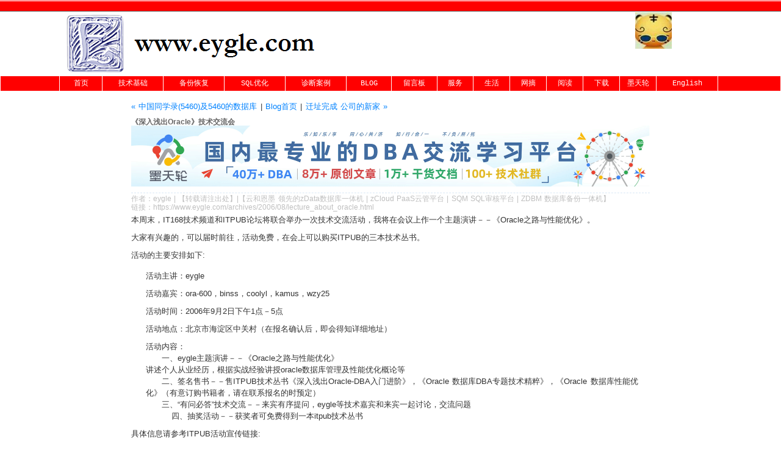

--- FILE ---
content_type: text/html
request_url: https://www.eygle.com/archives/2006/08/lecture_about_oracle.html
body_size: 22646
content:
<!DOCTYPE html PUBLIC "-//W3C//DTD XHTML 1.0 Transitional//EN" "http://www.w3.org/TR/xhtml1/DTD/xhtml1-transitional.dtd">

<html xmlns="http://www.w3.org/1999/xhtml">
<head>
<meta http-equiv="Content-Type" content="text/html; charset=utf-8" />
<meta name="keywords" content="Oracle,数据安全,软件安全,备份安全,访问安全,防护安全,管理安全">
<meta name="description" content="云和恩墨 6大 Oracle ACED，ACE专家，专业的性能优化，运维服务，数据恢复服务">
<title>《深入浅出Oracle》技术交流会 - Oracle Life - MogDB 成为国产数据库第一品牌！</title>
<link rel="stylesheet" href="https://www.eygle.com/blog/styles.css" type="text/css" />
<link rel="alternate" type="application/rss+xml" title="RSS" href="https://www.eygle.com/blog/index.rdf" />
<link rel="alternate" type="application/atom+xml" title="Atom" href="http://www.eygle.com/blog/atom.xml" />

<script type="text/javascript" src="https://www.eygle.com/blog/mt.js"></script>

    
    <link rel="prev bookmark" href="https://www.eygle.com/archives/2006/08/5460_8174.html" title="中国同学录(5460)及5460的数据库" />
    <link rel="next bookmark" href="https://www.eygle.com/archives/2006/08/new_office.html" title="迁址完成 公司的新家" />
    
    
</head>

<body>

<div align="center">
<table width="100%" border="0" cellpadding="0" cellspacing="0" class="left-right">
	<tr>
		<td colspan="3" valign="top">
			<table width="100%" border="0" cellpadding="0" cellspacing="0">
				<tr>
					<td valign="top" style="background-image:url(https://www.eygle.com/images/cell-1.gif)" width="3" height="20">
					</td>
				</tr>
			</table>
		</td>
	</tr>

	<tr>
		<td colspan="3" valign="top">
			<table width="100%" border="0" cellpadding="0" cellspacing="0">
				<tr>
					<td width="105" rowspan="3">&nbsp;</td>
					<td width="103" height="31" valign="top">
						<a href="https://www.eygle.com">
							<img src="https://www.eygle.com/images/a-1.jpg" width="103" height="31" border="0" alt="eygle.com">
						</a>
					</td>
					<td width="310" colspan="2"></td>
					<td width="239" rowspan="2">&nbsp;</td>
					<td width="239" rowspan="2">
						<span class="new">
							<a href="https://www.eygle.com">
								<img src="https://www.eygle.com/images/eygle.jpg" width="60" height="60" border="0" alt="eygle.com">
							</a>
						</span>
					</td>
				</tr>
	
				<tr>
					<td width="103" height="29" valign="top">
						<a href="https://www.eygle.com">
							<img src="https://www.eygle.com/images/a-2.jpg" alt="eygle.com" width="103" height="29" border="0" >
						</a>
					</td>
					<td rowspan="2" height="73" valign="top">
						<a href="https://www.eygle.com/" accesskey="1">
							<img src="https://www.eygle.com/images/logo2.png" alt="eygle" width="320" height="44" border="0" >
						</a>
					</td>
				</tr>
	
				<tr>
					<td width="103" height="44" valign="top">
						<a href="https://www.eygle.com">
							<img src="https://www.eygle.com/images/a-3.jpg" width="103" height="44" border="0" alt="eygle.com">
						</a>
					</td>
					<td colSpan=3>&nbsp;</td>
				</tr>
			</table>
		</td>
	</tr>
	
	<tr>
		<td colspan="3" valign="top">
			<table class=topnav cellSpacing=1 cellPadding=3 width="100%" border=0>
				<TBODY>
					<TR bgColor="#ff0000">
					<TD width="64" noWrap class="colheader" onMouseOver="this.bgColor='#B83936';" onMouseOut="this.bgColor='#ff0000';"><A href="https://www.eygle.com/"></A></TD>
					<TD width="46" noWrap class="colheader" onMouseOver="this.bgColor='#B83936';" onMouseOut="this.bgColor='#ff0000';"><div align="center"><A href="https://www.eygle.com"><font color="#ffffff">首页</font></A></div></TD>
					<TD width="66" noWrap class="colheader" onMouseOver="this.bgColor='#B83936';" onMouseOut="this.bgColor='#ff0000';"><div align="center"><A href="https://www.eygle.com/index-tech.htm" class="colheader"><font color="#ffffff">技术基础</FONT></A></div></TD>
					<TD width="66" noWrap class="colheader" onMouseOver="this.bgColor='#B83936';" onMouseOut="this.bgColor='#ff0000';"><div align="center"><A href="https://www.eygle.com/index-ha.htm"><font color="#ffffff">备份恢复</font></A></div></TD>
					<TD width="66" noWrap class="colheader" onMouseOver="this.bgColor='#B83936';" onMouseOut="this.bgColor='#ff0000';"><div align="center"><A href="https://www.eygle.com/index-sql.htm"><font color="#ffffff">SQL优化</font></A></div></TD>
					<TD width="66" noWrap class="colheader" onMouseOver="this.bgColor='#B83936';" onMouseOut="this.bgColor='#ff0000';"><div align="center"><A href="https://www.eygle.com/index-case.htm"><font color="#ffffff">诊断案例</font></A></div></TD>
					<TD width="49" noWrap class="colheader" onMouseOver="this.bgColor='#B83936';" onMouseOut="this.bgColor='#ff0000';"><div align="center"><A href="https://www.eygle.com/blog"><font color="#ffffff">BLOG</FONT></A></div></TD>
					<TD width="49" noWrap class="colheader" onMouseOver="this.bgColor='#B83936';" onMouseOut="this.bgColor='#ff0000';"><div align="center"><A href="https://www.eygle.com/gbook/index.php" class="colheader"><font color="#ffffff">留言板</font></A></div></TD>
					<TD width="39" noWrap class="colheader" onMouseOver="this.bgColor='#B83936';" onMouseOut="this.bgColor='#ff0000';"><div align="center"><A href="https://www.enmotech.com/"><font color="#ffffff">服务</FONT></A></div></TD>
					<TD width="39" noWrap class="colheader" onMouseOver="this.bgColor='#B83936';" onMouseOut="this.bgColor='#ff0000';"><div align="center"><A href="https://www.eygle.com/index-hist.htm"><font color="#ffffff">生活</FONT></A></div></TD>
					<TD width="39" noWrap class="colheader" onMouseOver="this.bgColor='#B83936';" onMouseOut="this.bgColor='#ff0000';"><div align="center"><A href="https://www.eygle.com/digest"><font color="#ffffff"> 网摘</font></A></div></TD>
					<TD width="39" noWrap class="colheader" onMouseOver="this.bgColor='#B83936';" onMouseOut="this.bgColor='#ff0000';"><div align="center"><a href="https://www.eygle.com/index-book.htm"><font color="#ffffff">阅读</font></a></div></TD>
					<TD width="39" noWrap class="colheader" onMouseOver="this.bgColor='#B83936';" onMouseOut="this.bgColor='#ff0000';"><div align="center"><a href="https://www.eygle.com/index-download.htm"><font color="#ffffff">下载</font></a></div></TD>
					<TD width="39" noWrap class="colheader" onMouseOver="this.bgColor='#B83936';" onMouseOut="this.bgColor='#ff0000';"><div align="center"><a href="https://modb.pro"><font color="#ffffff">墨天轮</font></a></div></TD>
					<TD width="66" noWrap class="colheader" onMouseOver="this.bgColor='#B83936';" onMouseOut="this.bgColor='#ff0000';"><div align="center"><a href="https://www.eygle.com/en"><font color="#ffffff">English</font></a></div></TD>
					<TD width="67" noWrap class="colheader" onMouseOver="this.bgColor='#B83936';" onMouseOut="this.bgColor='#ff0000';">&nbsp;</TD>
					</TR>
				</TBODY>
			</table>
		</td>
	</tr>
</table>
<div id="container">

<div class="content">

<p align="left">

<a href="https://www.eygle.com/archives/2006/08/5460_8174.html">&laquo; 中国同学录(5460)及5460的数据库</a> |

<a href="https://www.eygle.com/blog/">Blog首页</a>

| <a href="https://www.eygle.com/archives/2006/08/new_office.html">迁址完成 公司的新家 &raquo;</a>

</p>
<h3>《深入浅出Oracle》技术交流会
<div>
 	<a href="https://www.modb.pro"> 
 		<img src='https://obs-emcsapp-public.obs.cn-north-4.myhuaweicloud.com/image/modb_850x100.png'  width="850" height="100" alt="modb.pro">
	</a>
</div>
</h3>
<div class="asset-copyright">
作者：<a href="http://www.eygle.com">eygle</a> |<script type="text/javascript" src="http://www.eygle.com/English.js"></script> 【转载请注<a class="permalink" href="https://www.eygle.com/archives/2006/08/lecture_about_oracle.html">出处</a>】|【<a href="https://www.enmotech.com">云和恩墨</a> 领先的<a href="https://www.enmotech.com/web/classify/26.html">zData数据库一体机</a> | <a href="https://www.enmotech.com/web/classify/28.html">zCloud PaaS云管平台</a> | <a href="https://www.enmotech.com/web/classify/25.html">SQM SQL审核平台</a> | <a href="https://www.enmotech.com/web/classify/48.html">ZDBM 数据库备份一体机</a>】<br />
链接：<a class="permalink" href="https://www.eygle.com/archives/2006/08/lecture_about_oracle.html">https://www.eygle.com/archives/2006/08/lecture_about_oracle.html</a>
</div>

<p>本周末，IT168技术频道和ITPUB论坛将联合举办一次技术交流活动，我将在会议上作一个主题演讲－－《Oracle之路与性能优化》。</p>
<p>大家有兴趣的，可以届时前往，活动免费，在会上可以购买ITPUB的三本技术丛书。</p>
<p>活动的主要安排如下:</p>
<blockquote dir="ltr" style="MARGIN-RIGHT: 0px">
<p>活动主讲：eygle</p>
<p>活动嘉宾：ora-600，binss，coolyl，kamus，wzy25</p>
<p>活动时间：2006年9月2日下午1点－5点</p>
<p>活动地点：北京市海淀区中关村（在报名确认后，即会得知详细地址）</p>
<p>活动内容：<br />　　一、eygle主题演讲－－《Oracle之路与性能优化》<br />讲述个人从业经历，根据实战经验讲授oracle数据库管理及性能优化概论等<br />　　二、签名售书－－售ITPUB技术丛书《深入浅出Oracle-DBA入门进阶》，《Oracle 数据库DBA专题技术精粹》，《Oracle 数据库性能优化》（有意订购书籍者，请在联系报名的时预定）<br />　　三、&ldquo;有问必答&rdquo;技术交流－－来宾有序提问，eygle等技术嘉宾和来宾一起讨论，交流问题<br />&nbsp;&nbsp;&nbsp;&nbsp;&nbsp;&nbsp;&nbsp; 四、抽奖活动－－获奖者可免费得到一本itpub技术丛书</p>
</blockquote>
<p>具体信息请参考ITPUB活动宣传链接:</p>
<p><a href="http://www.itpub.net/614848.html">http://www.itpub.net/614848.html</a></p>
<p>-The End-</p>
<p><br /></p>

<div id="a000885more"><div id="more">

<br />
<b><FONT color=#ff0000><i>历史上的今天...</i></FONT></b><br />



&nbsp;&nbsp;&nbsp;&nbsp;>>
<b>2019-08-28</b>文章:<br />

<div>&nbsp;&nbsp;&nbsp;&nbsp;&nbsp;&nbsp;&nbsp;&nbsp;&nbsp;&nbsp;&nbsp;<a href="https://www.eygle.com/archives/2019/08/10046_ora-600_908.html">诊断案例：通过10046跟踪和解决12.2 多租户ORA-600 908错误</a><br /></div>


&nbsp;&nbsp;&nbsp;&nbsp;>>
<b>2015-08-28</b>文章:<br />

<div>&nbsp;&nbsp;&nbsp;&nbsp;&nbsp;&nbsp;&nbsp;&nbsp;&nbsp;&nbsp;&nbsp;<a href="https://www.eygle.com/archives/2015/08/oracle_mysqldba_pg.html">行成于思：从Oracle到MySQL的抉择及DBA</a><br /></div>


&nbsp;&nbsp;&nbsp;&nbsp;>>
<b>2013-08-28</b>文章:<br />

<div>&nbsp;&nbsp;&nbsp;&nbsp;&nbsp;&nbsp;&nbsp;&nbsp;&nbsp;&nbsp;&nbsp;<a href="https://www.eygle.com/archives/2013/08/oracle_patchset_11204.html">Oracle PatchSet 11.2.0.4 最终版本发布</a><br /></div>


&nbsp;&nbsp;&nbsp;&nbsp;>>
<b>2008-08-28</b>文章:<br />

<div>&nbsp;&nbsp;&nbsp;&nbsp;&nbsp;&nbsp;&nbsp;&nbsp;&nbsp;&nbsp;&nbsp;<a href="https://www.eygle.com/archives/2008/08/oracle_12g_rawdevice.html">Oracle Database 12g将不支持裸设备</a><br /></div>


<div>&nbsp;&nbsp;&nbsp;&nbsp;&nbsp;&nbsp;&nbsp;&nbsp;&nbsp;&nbsp;&nbsp;<a href="https://www.eygle.com/archives/2008/08/dba_round_table.html">参加Oracle举行的DBA圆桌会议活动</a><br /></div>


&nbsp;&nbsp;&nbsp;&nbsp;>>
<b>2007-08-28</b>文章:<br />

<div>&nbsp;&nbsp;&nbsp;&nbsp;&nbsp;&nbsp;&nbsp;&nbsp;&nbsp;&nbsp;&nbsp;<a href="https://www.eygle.com/archives/2007/08/rac_dba_required.html">RAC相关的一则DBA招聘需求</a><br /></div>


<div>&nbsp;&nbsp;&nbsp;&nbsp;&nbsp;&nbsp;&nbsp;&nbsp;&nbsp;&nbsp;&nbsp;<a href="https://www.eygle.com/archives/2007/08/11g_auto_diag_repository.html">Oracle 11g新特性:Automatic Diagnostic Repository</a><br /></div>


&nbsp;&nbsp;&nbsp;&nbsp;>>
<b>2004-08-28</b>文章:<br />

<div>&nbsp;&nbsp;&nbsp;&nbsp;&nbsp;&nbsp;&nbsp;&nbsp;&nbsp;&nbsp;&nbsp;<a href="https://www.eygle.com/archives/2004/08/emulex_lpfc_config.html">Emulex光纤卡lpfc配置文件的修改</a><br /></div>


<div>&nbsp;&nbsp;&nbsp;&nbsp;&nbsp;&nbsp;&nbsp;&nbsp;&nbsp;&nbsp;&nbsp;<a href="https://www.eygle.com/archives/2004/08/navisphere_agent_install.html">EMC Navisphere AGENT(NAVIAGENT) 安装日志</a><br /></div>


<div>&nbsp;&nbsp;&nbsp;&nbsp;&nbsp;&nbsp;&nbsp;&nbsp;&nbsp;&nbsp;&nbsp;<a href="https://www.eygle.com/archives/2004/08/allocate_disk_array.html">如何分配磁盘组(EMC阵列) </a><br /></div>


<div>&nbsp;&nbsp;&nbsp;&nbsp;&nbsp;&nbsp;&nbsp;&nbsp;&nbsp;&nbsp;&nbsp;<a href="https://www.eygle.com/archives/2004/08/vsstorage_fundation_fororarac40.html">安装Veritas Storage Fundation For Oracle Rac4.0 </a><br /></div>


<div>&nbsp;&nbsp;&nbsp;&nbsp;&nbsp;&nbsp;&nbsp;&nbsp;&nbsp;&nbsp;&nbsp;<a href="https://www.eygle.com/archives/2004/08/howto_create_shared_diskgroup.html">如何在VCS中创建共享磁盘</a><br /></div>


<div>&nbsp;&nbsp;&nbsp;&nbsp;&nbsp;&nbsp;&nbsp;&nbsp;&nbsp;&nbsp;&nbsp;<a href="https://www.eygle.com/archives/2004/08/emulex_lightpulse_fc9002l_solaris9_install.html">Emulex LightPulse FC9002L光纤卡安装日志</a><br /></div>


<br />
</div></div>

<p class="posted">By eygle on 2006-08-28 10:38 |
<a href="https://www.eygle.com/archives/2006/08/lecture_about_oracle.html#comments">Comments (11)</a> |
 
<a href="https://www.eygle.com/archives/books/">Books</a> | 885 |
</p>

<p style="display: none;">
    <a rel="tag">深入浅出Oracle</a>
</p>

<div id="comments" class="comments">


    
    
        
    <h2 class="comments-header">11 Comments</h2>
    
    <div id="comments-content" class="comments-content" style="clear: left;">
        
        <div id="comment-3618" class="comment">
    <div class="inner">
        <div class="comment-header">
            <div class="asset-meta">
                <span class="byline">
                    

                    <span class="vcard author">jacky</span>

                    | <a href="https://www.eygle.com/archives/2006/08/lecture_about_oracle.html#comment-3618"><abbr class="published" title="2006-08-28T11:24:03+08:00">August 28, 2006 11:24 AM</abbr></a>

                </span>
            </div>
        </div>
        <div class="comment-content">
            <p>能否发布一下现场的录音？</p>
        </div>
    </div>
</div>
        
    
        
        <div id="comment-3619" class="comment">
    <div class="inner">
        <div class="comment-header">
            <div class="asset-meta">
                <span class="byline">
                    

                    <span class="vcard author"><a title="http://roujiaweize.spaces.msn.com/PersonalSpace.aspx" href="http://roujiaweize.spaces.msn.com/PersonalSpace.aspx" rel="nofollow">宝宝</a></span>

                    | <a href="https://www.eygle.com/archives/2006/08/lecture_about_oracle.html#comment-3619"><abbr class="published" title="2006-08-28T13:03:27+08:00">August 28, 2006  1:03 PM</abbr></a>

                </span>
            </div>
        </div>
        <div class="comment-content">
            <p>活动免费，在会上可以购买ITPUB的三本技术丛书<br />
看成<br />
在会上可以免费购买ITPUB的三本技术丛书<br />
了</p>
        </div>
    </div>
</div>
        
    
        
        <div id="comment-3620" class="comment">
    <div class="inner">
        <div class="comment-header">
            <div class="asset-meta">
                <span class="byline">
                    

                    <span class="vcard author"><a title="http://bluestone.cublog.cn" href="http://bluestone.cublog.cn" rel="nofollow">blue_stone</a></span>

                    | <a href="https://www.eygle.com/archives/2006/08/lecture_about_oracle.html#comment-3620"><abbr class="published" title="2006-08-28T15:27:37+08:00">August 28, 2006  3:27 PM</abbr></a>

                </span>
            </div>
        </div>
        <div class="comment-content">
            <p>eygle不厚道<br />
活动公告上不写交流会的地址</p>
        </div>
    </div>
</div>
        
    
        
        <div id="comment-3621" class="comment">
    <div class="inner">
        <div class="comment-header">
            <div class="asset-meta">
                <span class="byline">
                    

                    <span class="vcard author"><a title="http://www.eygle.com" href="http://www.eygle.com" rel="nofollow">eygle</a></span>

                    | <a href="https://www.eygle.com/archives/2006/08/lecture_about_oracle.html#comment-3621"><abbr class="published" title="2006-08-28T15:57:12+08:00">August 28, 2006  3:57 PM</abbr></a>

                </span>
            </div>
        </div>
        <div class="comment-content">
            <p>地点我也不知道，有兴趣的打个电话不就完了，没兴趣的给地址也没用。</p>
        </div>
    </div>
</div>
        
    
        
        <div id="comment-3622" class="comment">
    <div class="inner">
        <div class="comment-header">
            <div class="asset-meta">
                <span class="byline">
                    

                    <span class="vcard author">fwpmsy</span>

                    | <a href="https://www.eygle.com/archives/2006/08/lecture_about_oracle.html#comment-3622"><abbr class="published" title="2006-08-28T16:23:22+08:00">August 28, 2006  4:23 PM</abbr></a>

                </span>
            </div>
        </div>
        <div class="comment-content">
            <p>给我订回机票，给个面子你，<br />
周未我出席一下！^_^</p>
        </div>
    </div>
</div>
        
    
        
        <div id="comment-3623" class="comment">
    <div class="inner">
        <div class="comment-header">
            <div class="asset-meta">
                <span class="byline">
                    

                    <span class="vcard author"><a title="http://www.eygle.com" href="http://www.eygle.com" rel="nofollow">eygle</a></span>

                    | <a href="https://www.eygle.com/archives/2006/08/lecture_about_oracle.html#comment-3623"><abbr class="published" title="2006-08-28T16:29:31+08:00">August 28, 2006  4:29 PM</abbr></a>

                </span>
            </div>
        </div>
        <div class="comment-content">
            <p>你先过来，我给你报销，哈哈</p>
        </div>
    </div>
</div>
        
    
        
        <div id="comment-3624" class="comment">
    <div class="inner">
        <div class="comment-header">
            <div class="asset-meta">
                <span class="byline">
                    

                    <span class="vcard author">fwpmsy</span>

                    | <a href="https://www.eygle.com/archives/2006/08/lecture_about_oracle.html#comment-3624"><abbr class="published" title="2006-08-28T20:36:38+08:00">August 28, 2006  8:36 PM</abbr></a>

                </span>
            </div>
        </div>
        <div class="comment-content">
            <p>8月中旬到北京旅游，傍晚的时候看到了彩虹，可是没看到eygle大师！呵呵</p>
        </div>
    </div>
</div>
        
    
        
        <div id="comment-3625" class="comment">
    <div class="inner">
        <div class="comment-header">
            <div class="asset-meta">
                <span class="byline">
                    

                    <span class="vcard author">gaogao</span>

                    | <a href="https://www.eygle.com/archives/2006/08/lecture_about_oracle.html#comment-3625"><abbr class="published" title="2006-08-29T10:05:37+08:00">August 29, 2006 10:05 AM</abbr></a>

                </span>
            </div>
        </div>
        <div class="comment-content">
            <p>我想参加就是太远了。</p>
        </div>
    </div>
</div>
        
    
        
        <div id="comment-3626" class="comment">
    <div class="inner">
        <div class="comment-header">
            <div class="asset-meta">
                <span class="byline">
                    

                    <span class="vcard author">Orion</span>

                    | <a href="https://www.eygle.com/archives/2006/08/lecture_about_oracle.html#comment-3626"><abbr class="published" title="2006-08-29T10:47:31+08:00">August 29, 2006 10:47 AM</abbr></a>

                </span>
            </div>
        </div>
        <div class="comment-content">
            <p>我也是嘉宾啊</p>

<p>怎么没提到我</p>

<p>抗议不公平待遇!</p>
        </div>
    </div>
</div>
        
    
        
        <div id="comment-3627" class="comment">
    <div class="inner">
        <div class="comment-header">
            <div class="asset-meta">
                <span class="byline">
                    

                    <span class="vcard author">Julia</span>

                    | <a href="https://www.eygle.com/archives/2006/08/lecture_about_oracle.html#comment-3627"><abbr class="published" title="2006-08-29T16:22:33+08:00">August 29, 2006  4:22 PM</abbr></a>

                </span>
            </div>
        </div>
        <div class="comment-content">
            <p>当嘉宾邀请吃饭的~</p>
        </div>
    </div>
</div>
        
    
        
        <div id="comment-3628" class="comment">
    <div class="inner">
        <div class="comment-header">
            <div class="asset-meta">
                <span class="byline">
                    

                    <span class="vcard author"><a title="http://bluestone.cublog.cn" href="http://bluestone.cublog.cn" rel="nofollow">blue_stone</a></span>

                    | <a href="https://www.eygle.com/archives/2006/08/lecture_about_oracle.html#comment-3628"><abbr class="published" title="2006-08-30T10:08:49+08:00">August 30, 2006 10:08 AM</abbr></a>

                </span>
            </div>
        </div>
        <div class="comment-content">
            <p>我曾给王小姐发过一封邮件, 但一直没有收到回复<br />
后来打电话给她, 才被告知地点的</p>
        </div>
    </div>
</div>
        
    </div>
        
    
    

    
    


</div>



</div>
</div>
<hr align="center" noshade size="1">
<p align="center" class="style57">CopyRight &copy 2004~2020 <a href="http://www.enmotech.com">云和恩墨，成就未来！</a>, All rights reserved.<br>
数据恢复·紧急救援·性能优化 云和恩墨 24x7 热线电话：400-600-8755 业务咨询：010-59007017-7040 or 7037 业务合作: marketing@enmotech.com
<script>
var _hmt = _hmt || [];
(function() {
  var hm = document.createElement("script");
  hm.src = "https://hm.baidu.com/hm.js?c9dbd7aa77fb80df1b877bc235a29a62";
  var s = document.getElementsByTagName("script")[0]; 
  s.parentNode.insertBefore(hm, s);
})();
</script>

 </p>
</body>
</html>


--- FILE ---
content_type: text/css
request_url: https://www.eygle.com/blog/styles-site.css
body_size: 8288
content:
blockquote, #blockquote {
margin:15px 30px 5px 10px;
padding-left:14px;
border-left:3px solid #ddd
font-family: Tahoma,'trebuchet ms',verdana,sans-serif;
}

.comments-header,
.comments-open-header,
.trackbacks-header,
.archive-header,
.search-form-header,
.search-results-header {
    color: #69c;
}

.comment,
.trackback {
    border-color: #d8e8f5;
}

.asset-meta {
    border-top: 1px solid #d8e8f5;
}
body {
font:12px Tahoma,'trebuchet ms',verdana,sans-serif;
	color:#333333 ;
	margin: 0px;
	padding: 0px;
	background: #FFFFFF fixed;
	font-size: 12px;
	line-height: 120%;
  }

a {
color:#0082FF;
text-decoration:none
}

a img {
border:0
}

a:link {
text-decoration:none;
padding-right:0px;
padding-left:0px;
padding-bottom:0px;
padding-top:0px;
color:#0082FF
}

a:visited {
color:#0082FF;
text-decoration:none;
padding:0px
}

a:hover {
border-top-style:none;
border-right-style:none;
border-left-style:none;
text-decoration:none;
border-bottom-style:none;
background:#bbd0f9;
padding-right:0px;
padding-left:0px;
padding-bottom:0px;
padding-top:0px;
color:#000
}

a:active {
border-top-style:none;
border-right-style:none;
border-left-style:none;
text-decoration:none;
border-bottom-style:none;
background:#6495ed;
color:#000
}

h2, h3 {
        margin: 0px;
        padding: 0px;
        font-weight: normal;
        line-height: 100%;
        font-size: 12px;
	}
h1{
	font: 12px Verdana,sans-serif,Arial,Helvetica;
	color: #0000CC;
	margin: 0px;
	padding: 0px;
        }

#container {
  margin-right: auto;
	margin-left: auto;
  line-height: 140%;
	text-align: left;
	padding: 0px;
	width: 850px;
	background-color: #FFFFFF;
	border: 0px dotted #FFFFFF;
	}

#banner {
	font-family: Verdana, Arial, sans-serif;
         	text-align: left;
	padding: 15px 0px 15px 0px;
	background-color: #ffffff;
	}

#banner-img {
	display: none;
	}


#banner a {
	text-decoration: none;
	}

#banner h1 {
	font: 12px Verdana,sans-serif,Arial,Helvetica;
	line-height: 120%;
	font-weight: bold;
	}

#banner h2 {
         font-size: 12px;
         line-height: 120%;
	}

#center {
	float: left;
	width: 630px;
	overflow: hidden;
	}

.content {
	padding: 15px 0px 5px 0px;
	background-color: White;
	border: 0px solid #8FAEBE;
	margin-bottom: 15px;
	color:#333333 ;
  font-family: Verdana,Sans-serif, arial, Helvetica, Tahoma;
	font-size: 13px;
	}

#right {
	float: left;
	width: 220px;
	background-color: #FFFFFF;
	overflow: hidden;
	}

.content p {
	font-family: Optima,Verdana, Arial, sans-serif, Tahoma, Helvetica;
  font-size: 13px;
	font-weight: normal;
         	line-height: 150%;
	text-align: left;
	margin-bottom: 10px;
	}

.content li {
	line-height: 150%;
	}

.content h2 {	
                     color: #666666;
	font-family: Optima,Verdana, Arial, sans-serif;
	font-size: 12px;
	text-align: left;
	font-weight: bold;
	margin-bottom: 10px;
	letter-spacing: .1em;
	background-color: #ffffff;
	padding: 5px 15px 5px 0px;
	margin: 0px 0px 0px 0px;	
	}
	

.content h3 {
	color: #666666;
	font-family: Optima,Verdana, Arial, sans-serif;
	font-size: 12px;
	text-align: left;
	font-weight: bold;
	margin-bottom: 10px;
	}

.content h4 {
	color: #666666;
	font-family: Optima,Verdana, Arial, sans-serif;
	font-size: 12px;
	text-align: left;
	font-weight: normal;
	margin-bottom: 10px;
	}

.content h5 {
	color: #666666;
	font-family: Optima,Verdana, Arial, sans-serif;
	font-size: 12px;
	text-align: left;
	font-weight: normal;
	margin-bottom: 5px;
	}

.content p.posted {
	color: #999999;
	font-family: Optima,Verdana, Tahoma, Arial, sans-serif;
	font-size: 12px;
	border-top: 1px solid #8FAEBE;
	text-align: left;
	
	margin-bottom: 25px;
	line-height: normal;
	padding: 3px;
	}

.sidebar {
	padding: 10px;
	}

#calendar {
  	line-height: 140%;
	color: #666666;
	font-family: Optima,Verdana, Arial, sans-serif;
	font-size: x-small;
	padding: 2px;
	text-align: center;
	margin-bottom: 30px;
	}

#calendar table {
	padding: 2px;
	border-collapse: collapse;
	border: 0px;
	width: 100%;
	}

#calendar caption {
	color: #666666;
	font-family: Optima,Verdana, Arial, sans-serif;
	font-size: x-small;
	text-align: center;
	font-weight: bold;
	text-transform: uppercase;
	letter-spacing: .3em;
	}

#calendar th {
	text-align: center;
	font-weight: normal;
	}

#calendar td {
	text-align: center;
	}

.sidebar h2 {
	font-family: Optima,Verdana, Arial, sans-serif;
	font-size: 12px;	
	text-align: center;
	font-weight: normal;	
  color: #000000;
	text-transform: uppercase;
  letter-spacing: .1em;
	background-color: #EFEFEF;
	padding: 5px 10px 5px 10px;
	margin: 0px;
	}
	
.box {
	border: 1px solid #EFEFEF;
	margin: 5px 0px 5px 5px;
	}
	
.sidebar .inner {
	padding: 0px 10px 0px 10px;
	}
	
.sidebar ul {
	padding-left: 0px;
	margin: 0px;
	margin-bottom: 10px;
	}

.sidebar ul ul {
	margin-bottom: 0px;
	}

.sidebar #categories ul {
	padding-left: 15px;
	}

.sidebar li {
	color: #666666;
	font-family: Optima,Verdana, Arial, sans-serif;
	font-size: 12px;
	text-align: left;
         margin-top: 8px;
	line-height: 12px;
	list-style-type: none;
	}

.sidebar #categories li {
	list-style-type: none;
	}

.sidebar img {
	border: 3px solid #FFFFFF;
	}

.photo {
	text-align: left;
	margin-bottom: 20px;
	}

.link-note {
	font-family: Optima,Verdana, Arial, sans-serif;
	font-size: 12px;
	line-height: 150%;
	text-align: left;
	padding: 2px;
	margin-bottom: 15px;
	}
	
.search {
	font-family: Optima,Verdana, Arial, sans-serif;
	font-size: 12px;
	text-align: left;
	padding: 0px;
	margin-bottom: 0px;
	}
	
#powered {
	font-family: Optima,Verdana, Arial, sans-serif;
	font-size: 12px;
	line-height: 150%;
	text-align: left;
	color: #666666;
	margin-top: 50px;
	}

#comment-data {
	float: left;
	width: 180px;
	padding-right: 15px;
	margin-right: 15px;
	text-align: left;
	border-right: 1px dotted #BBB;
	}

textarea[id="comment-text"] {
	width: 80%;
	}

.commenter-profile img {
	vertical-align: middle;
	border-width: 0;
	}
pre {
	font-family: "Courier 10 Pitch", Courier, monospace;
	font-size: 12px;
	font-weight: normal;
	letter-spacing: normal;
	word-spacing: normal;
	white-space: pre;
	width: 90%;
        }
hr {
	position: relative;
	visibility: visible;
	height: 1px;
#	border: solid #8FAEBE;
	width: 100%;
        }

.asset-copyright {
    margin-top: .25em;
    padding-top: 2px;
    font-weight: normal;
    font-size:12px;
    display: block;
    border-top: 1px dashed #d8e8f5;
    padding-bottom: .3em;
    color:#bfbfbf;
    line-height:120%
}

.asset-copyright a {
    color:#bfbfbf;
}

acronym {
        border-bottom: 1px dotted black;
        cursor: help;
}

.myunderline {
        PADDING-RIGHT: 2px; 
        PADDING-LEFT: 0px; 
        BACKGROUND: url(http://www.eygle.com/images/blog/1.jpg) white repeat-x 50% bottom;      PADDING-BOTTOM: 2px; 
        LINE-HEIGHT: 22px; 
        PADDING-TOP: 4px; 
        LETTER-SPACING: 6px
}

.myunderlineHL {
        PADDING-RIGHT: 2px; 
        PADDING-LEFT: 0px; 
        BACKGROUND: url(http://www.eygle.com/images/blog/2.jpg) white repeat-x 50% bottom;      PADDING-BOTTOM: 2px; 
        LINE-HEIGHT: 22px; 
        PADDING-TOP: 4px; 
        LETTER-SPACING: 6px
}

.entry-tags {
margin: 0 0 5px 5px;
}
.entry-tags-header,
.entry-tags-list,
.entry-tag { display: inline; }
.entry-tags-list {
list-style:none;
padding: 0px;
} 

.tag1{
font-size: xx-large;
color: #6588c7;
}
.tag2{
font-size: x-large;
color: #5578a7;
}
.tag3{
font-size: large;
color: #4568a7;
}
.tag4{
font-size: medium;
color: #406097;
}
.tag5{
font-size: small;
color: #355897;
}
.tag6{
font-size: x-small;
color: #305087;
}
.tag7{
font-size: xx-small;
color: #254887;
}

.relatedtopic {
float:right;
padding-left:20px;
padding-bottom:20px;
background-color:#fff
}

.relatedhead {
margin:0;
background:#bbd0f9;
padding:3px 9px 4px;
height:1.2em
}

.relatedcontent {
border:1px solid #bbd0f9;
margin-top:5px
}

.relatedlist {
padding:9px
}

/* Home Page use */

.colheader {
        font-family: Verdana, Tahoma, "Courier New";
        font-size: 12px;
	line-height: 200%;
}

#banner-header {
margin:5px 0 0;
margin-left:10px;
font-size:16pt;
font-family:Verdana,Tahoma,Arial,Helvetica,sans-serif;
font-weight:700;
line-height:1.3;
margin-top:5px;
margin-bottom:0;
padding:0;
text-decoration:none
}
#banner h1 {
font-family:Garamond,verdana,Tahoma,helvetica,arial,sans-serif;
font-size:2.5em;
font-weight:700;
padding-top:3px
}

#banner a {
color:#000;
text-decoration:none
}

#banner a:hover {
color:#000;
background:transparent
}

